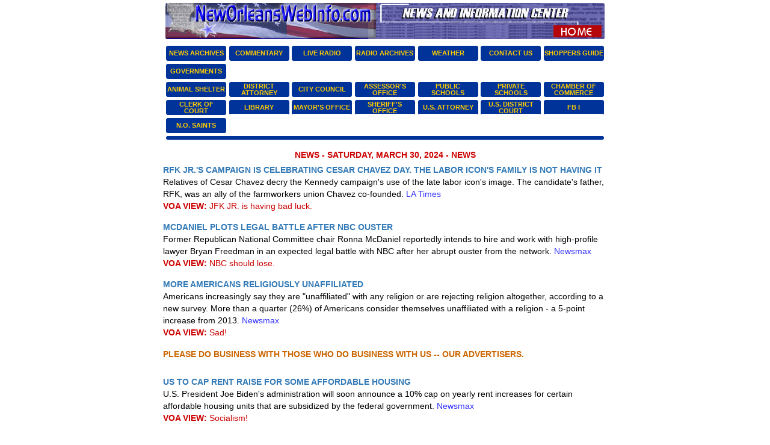

--- FILE ---
content_type: text/html; charset=UTF-8
request_url: http://www.neworleanswebinfo.com/news/2024/03/30/
body_size: 32936
content:
<!doctype html>
<html lang="en">
	<head>
		        <link rel="canonical" href="http://www.hottalkradio.com/news/2024/03/30/">
        	<meta name="description" content="News and informational portal with commentary and radio audio streaming for Jefferson Parish and New Orleans, Louisiana">
	        <meta name="keywords" content="News, conservative, America, American, radio, talk, information, controversy, newspaper, media, politics, republican, democrat, government, U.S., United States, talk radio, audio streaming, Jefferson, New Orleans, Louisiana, Jefferson Parish">
        		<title>NEWORLEANSWEBINFO.COM | News for 03/30/2024</title>
				<link rel="stylesheet" href="https://maxcdn.bootstrapcdn.com/bootstrap/3.3.1/css/bootstrap.min.css">
		<link rel="stylesheet" href="https://maxcdn.bootstrapcdn.com/bootstrap/3.3.1/css/bootstrap-theme.min.css">
		<link rel="stylesheet" href="http://www.neworleanswebinfo.com/css/slick.css">
		<link rel="stylesheet" href="http://www.neworleanswebinfo.com/css/index.css" media="screen,projection">
		<link rel="stylesheet" href="http://www.neworleanswebinfo.com/css/index_print.css" media="print">
		<link rel='stylesheet' href="http://www.neworleanswebinfo.com/inc/fullcalendar/fullcalendar.min.css" media="screen,print">
	</head>
	<body>
		<div class="container contentContainer">
            <div class="row topBannerWrap">
                <div class="col-xs-12 col-sm-12 col-md-12 col-lg-12">
					<a href="http://www.neworleanswebinfo.com/">
		<img class="topbanner_img" src="http://www.neworleanswebinfo.com/assets/images/homepage/toppicbanner.jpg">
	</a>
					</div>
			</div>
			<div class="row topAdvertWrap" style="display:none !important;">
                <div class="col-xs-12 col-sm-12 col-md-12 col-lg-12">
								</div>
            </div>
			<div class="row">
                <div class="col-xs-12 col-sm-12 col-md-12 navMenuWrap">
				<div class="navmenu_container"><a href="/news/" target="_top"><div class="navmenu_button">NEWS ARCHIVES</div></a><a href="/commentary/" target=""><div class="navmenu_button">COMMENTARY</div></a><a href="http://www.hottalkradio.com/player" target="_blank"><div class="navmenu_button">LIVE RADIO</div></a><a href="/radioarchives" target="_top"><div class="navmenu_button">RADIO ARCHIVES</div></a><a href="http://www.intellicast.com/Local/USLocalStd.asp?loc=kmsy&seg=LocalWeather&prodgrp=Forecasts&product=Forecast&prodnav=none" target="_blank"><div class="navmenu_button">WEATHER</div></a><a href="/contact" target="_top"><div class="navmenu_button">CONTACT US</div></a><a href="/shoppersguide" target="_top"><div class="navmenu_button">SHOPPERS GUIDE</div></a></div><div class="navmenu_container"><a href="/government" target="_top"><div class="navmenu_button">GOVERNMENTS</div></a><div class="navmenu_button_trans"></div><div class="navmenu_button_trans"></div><div class="navmenu_button_trans"></div><div class="navmenu_button_trans"></div><div class="navmenu_button_trans"></div><div class="navmenu_button_trans"></div></div><div class="navmenu_container"><a href="http://www.la-spca.org/" target="_new"><div class="navmenu_button">ANIMAL SHELTER</div></a><a href="http://orleansda.com/" target="_new"><div class="navmenu_button">DISTRICT ATTORNEY</div></a><a href="http://www.nocitycouncil.com/ " target="_new"><div class="navmenu_button">CITY COUNCIL</div></a><a href="http://nolaassessor.com/" target="_new"><div class="navmenu_button">ASSESSOR&#039;S OFFICE</div></a><a href="http://www.nops.k12.la.us/" target="_new"><div class="navmenu_button">PUBLIC SCHOOLS</div></a><a href="http://www.greatschools.org/louisiana/metairie/schools/?st=private" target="_new"><div class="navmenu_button">PRIVATE SCHOOLS</div></a><a href="http://www.norcc.org/" target="_new"><div class="navmenu_button">CHAMBER OF COMMERCE</div></a></div><div class="navmenu_container"><a href="http://www.jpclerkofcourt.us/" target="_new"><div class="navmenu_button">CLERK OF COURT</div></a><a href="http://nutrias.org/" target="_new"><div class="navmenu_button">LIBRARY</div></a><a href="http://www.nola.gov/mayor/" target="_new"><div class="navmenu_button">MAYOR&#039;S OFFICE</div></a><a href="http://www.opcso.org/" target="_new"><div class="navmenu_button">SHERIFF&#039;S OFFICE</div></a><a href="http://www.usdoj.gov/usao/lae/" target="_new"><div class="navmenu_button">U.S. ATTORNEY</div></a><a href="http://www.laed.uscourts.gov/" target="_new"><div class="navmenu_button">U.S. DISTRICT COURT</div></a><a href="http://neworleans.fbi.gov/" target="_new"><div class="navmenu_button">FB I</div></a></div><div class="navmenu_container"><a href="http://www.neworleanssaints.com/" target="_new"><div class="navmenu_button">N.O. SAINTS</div></a><div class="toplink_button_trans"></div><div class="toplink_button_trans"></div><div class="toplink_button_trans"></div><div class="toplink_button_trans"></div><div class="toplink_button_trans"></div><div class="toplink_button_trans"></div></div>				</div>
            </div>
			<div class="row">
                <div class="col-xs-12 col-sm-12 col-md-12 pageDividerSub">
					<hr class="masterborder_polline">
				</div>
            </div>
            <div class="row">
                <div class="col-xs-12 col-sm-12 col-md-12">
				<p>
				<div class="row" style="margin-bottom:5px;"$html>    <div class="col-md-12 text-center" style="color:#CC0000;"><strong>NEWS - SATURDAY, MARCH 30, 2024 - NEWS</strong></div></div><div class="row">    <div class="col-md-12"><a href="https://www.latimes.com/politics/story/2024-03-29/cesar-chavez-robert-f-kennedy-jr-rk-campaign"><strong>RFK JR.'S CAMPAIGN IS CELEBRATING CESAR CHAVEZ DAY. THE LABOR ICON'S FAMILY IS NOT HAVING IT</strong></a></div></div><div class="row">    <div class="col-md-12">Relatives of Cesar Chavez decry the Kennedy campaign's use of the late labor icon's image. The candidate's father, RFK, was an ally of the farmworkers union Chavez co-founded. <span style="color:#3333ff;">LA Times</span>    </div></div><div class="row" style="margin-bottom:15px;">    <div class="col-md-12">        <span style="color:#CC0000;"><strong>VOA VIEW:</strong> JFK JR. is having bad luck.</span>    </div></div><div class="row">    <div class="col-md-12"><a href="https://www.newsmax.com/newsfront/ronna-mcdaniel-nbc-republican-national-committee/2024/03/29/id/1159163"><strong>MCDANIEL PLOTS LEGAL BATTLE AFTER NBC OUSTER</strong></a></div></div><div class="row">    <div class="col-md-12">Former Republican National Committee chair Ronna McDaniel reportedly intends to hire and work with high-profile lawyer Bryan Freedman in an expected legal battle with NBC after her abrupt ouster from the network. <span style="color:#3333ff;">Newsmax</span>    </div></div><div class="row" style="margin-bottom:15px;">    <div class="col-md-12">        <span style="color:#CC0000;"><strong>VOA VIEW:</strong> NBC should lose.</span>    </div></div><div class="row">    <div class="col-md-12"><a href="https://www.newsmax.com/newsfront/poll-religion-americans/2024/03/29/id/1159153"><strong> MORE AMERICANS RELIGIOUSLY UNAFFILIATED</strong></a></div></div><div class="row">    <div class="col-md-12">Americans increasingly say they are "unaffiliated" with any religion or are rejecting religion altogether, according to a new survey. More than a quarter (26%) of Americans consider themselves unaffiliated with a religion - a 5-point increase from 2013. <span style="color:#3333ff;">Newsmax</span>    </div></div><div class="row" style="margin-bottom:15px;">    <div class="col-md-12">        <span style="color:#CC0000;"><strong>VOA VIEW:</strong> Sad!</span>    </div></div><div class="row">    <div class="col-md-12"><a href=""><strong></strong></a></div></div><div class="row">    <div class="col-md-12"><p><span style="color: rgb(204, 102, 0);"><strong>PLEASE DO BUSINESS WITH THOSE WHO DO BUSINESS WITH US -- OUR ADVERTISERS.</strong></span></p>    </div></div><div class="row" style="margin-bottom:15px;">    <div class="col-md-12">    </div></div><div class="row">    <div class="col-md-12"><a href="https://www.newsmax.com/newsfront/affordable-housing-federal-rent/2024/03/29/id/1159151"><strong>US TO CAP RENT RAISE FOR SOME AFFORDABLE HOUSING</strong></a></div></div><div class="row">    <div class="col-md-12">U.S. President Joe Biden's administration will soon announce a 10% cap on yearly rent increases for certain affordable housing units that are subsidized by the federal government. <span style="color:#3333ff;">Newsmax</span>    </div></div><div class="row" style="margin-bottom:15px;">    <div class="col-md-12">        <span style="color:#CC0000;"><strong>VOA VIEW:</strong> Socialism!</span>    </div></div><div class="row">    <div class="col-md-12"><a href="https://www.newsmax.com/newsfront/jocelyn-benson-rnc-michigan/2024/03/29/id/1159131"><strong>MICH. OFFICIAL SUED OVER ABSENTEE VOTING PROTECTIONS</strong></a></div></div><div class="row">    <div class="col-md-12">Michigan Secretary of State Jocelyn Benson, a Democrat, is the target of a lawsuit filed by the Republican National Committee, which claimed she covertly tried to evade the state's absentee voting protections. <span style="color:#3333ff;">Newsmax</span>    </div></div><div class="row" style="margin-bottom:15px;">    <div class="col-md-12">        <span style="color:#CC0000;"><strong>VOA VIEW:</strong> She should be prosecuted.</span>    </div></div><div class="row">    <div class="col-md-12"><a href="https://www.newsmax.com/newsfront/us-nuclear-arsenal/2024/03/29/id/1159149"><strong>US RACES TO MODERNIZE AGING NUCLEAR ARSENAL BY 2030</strong></a></div></div><div class="row">    <div class="col-md-12">The United States is facing a countdown to modernize its aging nuclear arsenal in a scenario that has sparked concern just as dangerous world powers are racing to catch up at a time the U.S. could be at its weakest point. <span style="color:#3333ff;">Newsmax</span>    </div></div><div class="row" style="margin-bottom:15px;">    <div class="col-md-12">        <span style="color:#CC0000;"><strong>VOA VIEW:</strong> Biden has put the US is jeopardy.</span>    </div></div><div class="row">    <div class="col-md-12"><a href="https://nypost.com/?post_type=article&p=31472381"><strong>TRUMP&rsquo;S SUPER PAC LAUNCHES SITE TO SHOW SOARING GROCERY BILLS UNDER BIDENOMICS</strong></a></div></div><div class="row">    <div class="col-md-12">Biden-Mart.com features an interactive grocery list that allows users to "check off the items...and see how much more expensive your bill has become under Joe Biden." <span style="color:#3333ff;">New York Post</span>    </div></div><div class="row" style="margin-bottom:15px;">    <div class="col-md-12">        <span style="color:#CC0000;"><strong>VOA VIEW:</strong> A good idea.</span>    </div></div><div class="row">    <div class="col-md-12"><a href="https://nypost.com/?post_type=article&p=31471859"><strong>MAIL-IN BALLOT ENVELOPES MUST HAVE DATES, PENNSYLVANIA APPEALS COURT RULES</strong></a></div></div><div class="row">    <div class="col-md-12">A U.S. Court of Appeals court decided that voters must handwrite dates on mail-in ballots in Pennsylvania elections, overturning a lower court's November ruling. <span style="color:#3333ff;">New York Post</span>    </div></div><div class="row" style="margin-bottom:15px;">    <div class="col-md-12">        <span style="color:#CC0000;"><strong>VOA VIEW:</strong> Dems are sorry they have a hard time in stealing votes.</span>    </div></div><div class="row">    <div class="col-md-12"><a href="https://nypost.com/?post_type=article&p=31473843"><strong>TUPPERWARE WARNS IT COULD GO OUT OF BUSINESS OVER LIQUIDITY PROBLEMS</strong></a></div></div><div class="row">    <div class="col-md-12">Tupperware Brands warned that the 77-year-old company may not survive for another year. <span style="color:#3333ff;">New York Post</span>    </div></div><div class="row" style="margin-bottom:15px;">    <div class="col-md-12">        <span style="color:#CC0000;"><strong>VOA VIEW:</strong> Thank Biden.</span>    </div></div><div class="row">    <div class="col-md-12"><a href=""><strong></strong></a></div></div><div class="row">    <div class="col-md-12"><p><span style="color: rgb(204, 51, 204);"><strong>THANK YOU FOR VISITING OUR WEB PORTAL. PLEASE TELL A FRIEND.</strong></span></p>    </div></div><div class="row" style="margin-bottom:15px;">    <div class="col-md-12">    </div></div><div class="row">    <div class="col-md-12"><a href="https://nypost.com/?post_type=article&p=31471965"><strong>BIDEN LEAVES NYC WITH SCANDAL-PLAGUED SON HUNTER FOR EASTER AT CAMP DAVID WITHOUT MENTION OF FALLEN NYPD COP</strong></a></div></div><div class="row">    <div class="col-md-12">Biden and first lady Jill boarded Air Force One at JFK Airport, about six miles away from where Officer Jonathan Diller was gunned down Monday in Far Rockaway. <span style="color:#3333ff;">New York Post</span>    </div></div><div class="row" style="margin-bottom:15px;">    <div class="col-md-12">        <span style="color:#CC0000;"><strong>VOA VIEW:</strong> Biden is a fool.</span>    </div></div><div class="row">    <div class="col-md-12"><a href="https://www.nytimes.com/2024/03/29/health/fda-heart-pump-fatalities.html"><strong>FDA ISSUES ALERT ON HEART PUMP LINKED TO DEATHS</strong></a></div></div><div class="row">    <div class="col-md-12">The agency faulted the device maker for delayed notice of mounting complications, citing increasing reports of how use of the device perforated the walls of the heart. <span style="color:#3333ff;">New York Times</span>    </div></div><div class="row" style="margin-bottom:15px;">    <div class="col-md-12">    </div></div><div class="row">    <div class="col-md-12"><a href="https://www.nytimes.com/2024/03/29/business/economy/federal-reserve-jerome-powell-interest-rates.html"><strong>FED CHAIR SAYS CENTRAL BANK NEED NOT &lsquo;HURRY&rsquo; TO CUT RATES</strong></a></div></div><div class="row">    <div class="col-md-12">Jerome Powell said that strong economic growth gives Federal Reserve officials room to be patient, and he emphasized the institution’s political independence. <span style="color:#3333ff;">New York Times</span>    </div></div><div class="row" style="margin-bottom:15px;">    <div class="col-md-12">    </div></div><div class="row">    <div class="col-md-12"><a href="https://www.washingtontimes.com/news/2024/mar/29/new-trial-denied-for-rust-armorer-convicted-fatal-/?utm_source=RSS_Feed&utm_medium=RSS"><strong>NEW TRIAL DENIED FOR 'RUST' ARMORER CONVICTED IN FATAL SHOOTING OF CINEMATOGRAPHER BY ALEC BALDWIN</strong></a></div></div><div class="row">    <div class="col-md-12">A New Mexico judge on Friday rejected an effort by a movie set armorer to challenge her conviction of involuntary manslaughter in the 2021 fatal shooting of a cinematographer by Alec Baldwin on the set of the Western film "Rust." <span style="color:#3333ff;">Washington Times</span>    </div></div><div class="row" style="margin-bottom:15px;">    <div class="col-md-12">    </div></div><div class="row">    <div class="col-md-12"><a href=""><strong></strong></a></div></div><div class="row">    <div class="col-md-12"><p><strong><span style="color: rgb(255, 0, 0);">YOU</span> <span style="color: rgb(0, 0, 153);">can speak out and be heard by having your own</span> <span style="color: rgb(255, 0, 0);">"Column"</span> <span style="color: rgb(0, 0, 153);">- Visit the</span> <span style="color: rgb(255, 0, 0);">"Public Opinion"</span> <span style="color: rgb(0, 0, 153);">Section above.</span></strong></p>    </div></div><div class="row" style="margin-bottom:15px;">    <div class="col-md-12">    </div></div><div class="row">    <div class="col-md-12"><a href="https://www.washingtontimes.com/news/2024/mar/29/former-new-orleans-mayor-ray-nagin-has-done-his-ti/?utm_source=RSS_Feed&utm_medium=RSS"><strong>CONVICTED EX-NEW ORLEANS MAYOR HAS DONE HIS TIME</strong></a></div></div><div class="row">    <div class="col-md-12">Former New Orleans Mayor Ray Nagin, who was convicted on federal bribery, money laundering and other corruption charges in 2014, has completed his 10-year sentence and is asking a federal judge to restore his rights to carry a gun and vote. <span style="color:#3333ff;">Washington Times</span>    </div></div><div class="row" style="margin-bottom:15px;">    <div class="col-md-12">    </div></div><div class="row">    <div class="col-md-12"><a href="https://www.washingtontimes.com/news/2024/mar/28/polar-ice-melt-is-changing-earths-rotation-messing/?utm_source=RSS_Feed&utm_medium=RSS"><strong>POLAR ICE MELT IS CHANGING EARTH'S ROTATION, MESSING WITH TIME ITSELF</strong></a></div></div><div class="row">    <div class="col-md-12">Scientists anticipate that a "negative leap second" might soon be required, shortening our days by a second, due to polar ice melting. <span style="color:#3333ff;">Washington Times</span>    </div></div><div class="row" style="margin-bottom:15px;">    <div class="col-md-12">    </div></div><div class="row">    <div class="col-md-12"><a href="https://www.washingtontimes.com/news/2024/mar/28/tony-bobulinski-sues-fox-news-jessica-tarlov-30-mi/?utm_source=RSS_Feed&utm_medium=RSS"><strong>TONY BOBULINSKI, HUNTER BIDEN'S EX-BUSINESS PARTNER, SUES FOX NEWS' JESSICA TARLOV FOR $30 MILLION</strong></a></div></div><div class="row">    <div class="col-md-12">Hunter Biden's former business partner is suing liberal Fox News Channel commentator Jessica Tarlov over false remarks she made last week on "The Five." <span style="color:#3333ff;">Washington Times</span>    </div></div><div class="row" style="margin-bottom:15px;">    <div class="col-md-12">        <span style="color:#CC0000;"><strong>VOA VIEW:</strong> Foolish move.</span>    </div></div><div class="row">    <div class="col-md-12"><a href=""><strong></strong></a></div></div><div class="row">    <div class="col-md-12"><p><strong style="color: rgb(255, 0, 0);">WE ACKNOWLEDGE AND THANK ALL OUR SOURCES FOR THEIR CONTRIBUTIONS IN MAKING US AMERICA'S NUMBER ONE NEWS INFORMATION PORTAL.</strong></p>    </div></div><div class="row" style="margin-bottom:15px;">    <div class="col-md-12">    </div></div><div class="row">    <div class="col-md-12"><a href="https://www.cbsnews.com/news/tiki-torch-recall-bjs-burn-injuries/"><strong>TIKI TORCHES SOLD AT BJ'S RECALLED AFTER REPORTS OF BURN INJURIES</strong></a></div></div><div class="row">    <div class="col-md-12">About 90,000 tiki torches sold at BJ's Wholesale Club are being recalled because of a burn risk. <span style="color:#3333ff;">CBS</span>    </div></div><div class="row" style="margin-bottom:15px;">    <div class="col-md-12">        <span style="color:#CC0000;"><strong>VOA VIEW:</strong> Be careful.</span>    </div></div><div class="row">    <div class="col-md-12"><a href="https://www.cbsnews.com/news/united-airlines-boeing-777-diverted-denver-international-flight-engine-issue/"><strong>UNITED AIRLINES BOEING 777 DIVERTED TO DENVER DUE TO ENGINE ISSUE</strong></a></div></div><div class="row">    <div class="col-md-12">A United Airlines flight from San Francisco to Paris was diverted to Denver after the crew reported an issue with an engine. <span style="color:#3333ff;">CBS</span>    </div></div><div class="row" style="margin-bottom:15px;">    <div class="col-md-12">        <span style="color:#CC0000;"><strong>VOA VIEW:</strong> Another United issue.</span>    </div></div><div class="row">    <div class="col-md-12"><a href="https://www.cbsnews.com/news/epa-emissions-standards-trucks-buses-climate-change/"><strong>EPA SETS STRICT EMISSIONS STANDARDS FOR HEAVY-DUTY TRUCKS AND BUSES</strong></a></div></div><div class="row">    <div class="col-md-12">Officials said the standards will help clean up some of the nation's largest sources of planet-warming greenhouse gases. <span style="color:#3333ff;">CBS</span>    </div></div><div class="row" style="margin-bottom:15px;">    <div class="col-md-12">        <span style="color:#CC0000;"><strong>VOA VIEW:</strong> More Biden nonsense.</span>    </div></div><div class="row">    <div class="col-md-12"><a href="https://www.cnbc.com/2024/03/29/pce-inflation-report-february-2024-key-fed-inflation-gauge-rose-2point8percent-annually-as-expected.html"><strong>KEY FED INFLATION GAUGE ROSE 2.8% ANNUALLY IN FEBRUARY</strong></a></div></div><div class="row">    <div class="col-md-12">The core personal consumption expenditures price index to increase 0.3% in February. <span style="color:#3333ff;">CNBC</span>    </div></div><div class="row" style="margin-bottom:15px;">    <div class="col-md-12">        <span style="color:#CC0000;"><strong>VOA VIEW:</strong> Biden madness.</span>    </div></div><div class="row">    <div class="col-md-12"><a href="https://www.cnbc.com/2024/03/29/how-long-should-you-stay-at-your-job-how-to-switch-strategically.html"><strong>95% OF AMERICANS PLAN TO LOOK FOR A NEW JOB IN 2024</strong></a></div></div><div class="row">    <div class="col-md-12">A majority of people said they plan to look for a new job in 2024. <span style="color:#3333ff;">CNBC</span>    </div></div><div class="row" style="margin-bottom:15px;">    <div class="col-md-12">        <span style="color:#CC0000;"><strong>VOA VIEW:</strong> The chances for a better job would be slim.</span>    </div></div><div class="row">    <div class="col-md-12"><a href=""><strong></strong></a></div></div><div class="row">    <div class="col-md-12"><p><strong><span style="color: rgb(255, 0, 0);">ATTENTION TALK SHOW HOSTS:</span> <span style="color: rgb(0, 0, 153);">We are honored that many radio talk show hosts use our Web Portal for their "show prep." We would appreciate your occasional mention of our site to your audience. Thanks!</span></strong></p>    </div></div><div class="row" style="margin-bottom:15px;">    <div class="col-md-12">    </div></div><div class="row">    <div class="col-md-12"><a href="https://www.cnbc.com/2024/03/28/wealth-of-the-1percent-hits-a-record-44-trillion.html"><strong>THE WEALTH OF THE 1% JUST HIT A RECORD $44 TRILLION</strong></a></div></div><div class="row">    <div class="col-md-12">Economists say the rising stock market is giving an added boost to consumer spending through what is known as the "wealth effect." <span style="color:#3333ff;">CNBC</span>    </div></div><div class="row" style="margin-bottom:15px;">    <div class="col-md-12">    </div></div><div class="row">    <div class="col-md-12"><a href="https://www.cnbc.com/2024/03/28/social-security-administration-to-remove-food-assistance-as-ssi-benefit-barrier.html"><strong>SOCIAL SECURITY ADMINISTRATION TO REMOVE FOOD ASSISTANCE AS BARRIER TO ACCESSING CERTAIN BENEFITS</strong></a></div></div><div class="row">    <div class="col-md-12">Starting Sept. 30, food assistance from family and friends, plus community support, will no longer count against eligibility for SSI benefits. <span style="color:#3333ff;">CNBC</span>    </div></div><div class="row" style="margin-bottom:15px;">    <div class="col-md-12">        <span style="color:#CC0000;"><strong>VOA VIEW:</strong> Expanding free  benefits just before the elections.</span>    </div></div><div class="row">    <div class="col-md-12"><a href="https://www.foxnews.com/us/baltimore-bridge-collapse-powerful-crane-linked-cia-secret-cold-war-mission-arrives-clean-debris"><strong> POWERFUL CRANE LINKED TO CIA SECRET COLD WAR MISSION ARRIVES TO CLEAN UP DEBRIS</strong></a></div></div><div class="row">    <div class="col-md-12">The Chesapeake 1000 floating crane, which has ties to a CIA mission during the Cold War, has showed up to help clean bridge debris in Baltimore, Maryland. <span style="color:#3333ff;">FOX News</span>    </div></div><div class="row" style="margin-bottom:15px;">    <div class="col-md-12">    </div></div><div class="row">    <div class="col-md-12"><a href=""><strong></strong></a></div></div><div class="row">    <div class="col-md-12"><p><strong><em style="color: rgb(255, 0, 0);">ADVERTISEMENT:</em> <span style="color: rgb(0, 0, 153);">If you want to advertise your business or Web Site, send us an email by clicking on "Contact" above. It could be the best business decision you make.</span></strong></p>    </div></div><div class="row" style="margin-bottom:15px;">    <div class="col-md-12">    </div></div><div class="row">    <div class="col-md-12"><a href="https://www.foxnews.com/us/us-national-park-service-faces-lawsuit-plan-remove-hundreds-stray-cats-historic-tourist-spot"><strong>US NATIONAL PARK SERVICE FACES LAWSUIT OVER PLAN TO REMOVE HUNDREDS OF STRAY CATS FROM HISTORIC TOURIST SPOT</strong></a></div></div><div class="row">    <div class="col-md-12">The U.S. National Park Service is being sued over its plan to remove stray cats from a historic district in Puerto Rico. <span style="color:#3333ff;">FOX News</span>    </div></div><div class="row" style="margin-bottom:15px;">    <div class="col-md-12">    </div></div><div class="row">    <div class="col-md-12"><a href="https://www.foxnews.com/us/parents-warned-social-media-breeding-ground-sex-abuse-among-minors-expert"><strong>PARENTS WARNED SOCIAL MEDIA IS BREEDING GROUND FOR SEX ABUSE AMONG MINORS</strong></a></div></div><div class="row">    <div class="col-md-12">One in five children are sexually abused before they turn 17, and 16% of them experience abuse online. <span style="color:#3333ff;">FOX News</span>    </div></div><div class="row" style="margin-bottom:15px;">    <div class="col-md-12">        <span style="color:#CC0000;"><strong>VOA VIEW:</strong> Sad, but even worse.</span>    </div></div><div class="row">    <div class="col-md-12"><a href="https://www.foxnews.com/us/federal-judge-rules-favor-oregon-church-key-first-amendment-lawsuit-against-city"><strong>FEDERAL JUDGE RULES IN FAVOR OF OREGON CHURCH IN KEY FIRST AMENDMENT LAWSUIT AGAINST CITY</strong></a></div></div><div class="row">    <div class="col-md-12">A federal judge said a city ordinance restricting a church's homeless food service violated the institution's religious freedom rights. <span style="color:#3333ff;">FOX News</span>    </div></div><div class="row" style="margin-bottom:15px;">    <div class="col-md-12">        <span style="color:#CC0000;"><strong>VOA VIEW:</strong> The city went mad.</span>    </div></div><div class="row">    <div class="col-md-12"><a href="https://www.upi.com/Top_News/US/2024/03/29/Africa-elephant-endangered-species-Biden/7721711728406/"><strong>BIDEN ADMINISTRATION TIGHTENS RESTRICTIONS ON IMPORTS OF AFRICAN ELEPHANTS</strong></a></div></div><div class="row">    <div class="col-md-12">The U.S. Fish and Wildlife Service on Friday announced that they will be taking steps to improve conservation and other protections of African elephants. <span style="color:#3333ff;">UPI</span>    </div></div><div class="row" style="margin-bottom:15px;">    <div class="col-md-12">    </div></div><div class="row">    <div class="col-md-12"><a href="https://www.upi.com/Top_News/US/2024/03/29/vice-president-kamala-harris-announces-artificial-intelligence-giudelines/7641711718941/"><strong>WHITE HOUSE INTRODUCES GUIDELINES FOR GOVERNMENT USE OF AI</strong></a></div></div><div class="row">    <div class="col-md-12">U.S. Vice President Kamala Harris announced Friday that the White House Office of Management and Budget is issuing a series of guidelines to reduce risks associated with the use of AI. <span style="color:#3333ff;">UPI</span>    </div></div><div class="row" style="margin-bottom:15px;">    <div class="col-md-12">        <span style="color:#CC0000;"><strong>VOA VIEW:</strong> Harris will make a mess out of AI risks.</span>    </div></div><div class="row">    <div class="col-md-12"><a href="https://www.upi.com/Top_News/US/2024/03/29/SpaceX-launch-after-delay-Starlink/9721711726903/"><strong>SPACEX TO LAUNCH 22 SATELLITES FRIDAY NIGHT AFTER DELAY</strong></a></div></div><div class="row">    <div class="col-md-12">The SpaceX delay in launching 22 Starlink satellites has pushed the launch back to no sooner that 10:30 p.m. Friday from Space Launch Complex 4 East (SLC-4E) at Vandenberg Space Force Base in California. <span style="color:#3333ff;">UPI</span>    </div></div><div class="row" style="margin-bottom:15px;">    <div class="col-md-12">    </div></div><div class="row">    <div class="col-md-12"><a href="https://www.upi.com/Top_News/US/2024/03/29/barsotti-recall-carrot-juice/3841711724694/"><strong>FDA RECALLS CARROT JUICE FROM BARSOTTI, TRADER JOE'S</strong></a></div></div><div class="row">    <div class="col-md-12">Barsotti carrot juice and Trader Joe's carrot juice are being recalled. <span style="color:#3333ff;">UPI</span>    </div></div><div class="row" style="margin-bottom:15px;">    <div class="col-md-12">    </div></div><div class="row">    <div class="col-md-12"><a href="https://www.upi.com/Top_News/US/2024/03/29/solar-eclipse-watch-preparations/2021711116927/"><strong>TOWNS, CITIES IN PATH OF TOTAL SOLAR ECLIPSE GEAR UP FOR A FEW EXCITING MOMENTS</strong></a></div></div><div class="row">    <div class="col-md-12">Cities and towns in the path of a total solar eclipse April 8 expect throngs of visitors who will view a short-lived event, inject a great deal of money into the local economy and hopefully won't create chaos, <span style="color:#3333ff;">UPI</span>    </div></div><div class="row" style="margin-bottom:15px;">    <div class="col-md-12">    </div></div><div class="row">    <div class="col-md-12"><a href=""><strong></strong></a></div></div><div class="row">    <div class="col-md-12"><p><strong style="color: rgb(0, 0, 102);"><a href="http://www.abc.net.au/news/" style="">ABC Online</a> <a href="http://nationalpost.com/" style="">Canada National Post</a> <a href="http://www.dailytelegraph.news.com.au/" style="">Daily Telegraph</a> <a href="http://www.observer.co.uk/" style="">The Observer</a> <a href="http://www.wired.com/news/" style="">Wired News</a> <a href="http://202.84.17.11/en/main.htm" style="">Xinhua News</a></strong></p>    </div></div><div class="row" style="margin-bottom:15px;">    <div class="col-md-12">    </div></div><div class="row">    <div class="col-md-12"><a href=""><strong></strong></a></div></div><div class="row">    <div class="col-md-12"><p><strong style="color: rgb(255, 0, 0);">VOA VIEW --</strong> Is the opinion of "Voice of Americans", which is a private entity not affiliated in any way with the United States government or any of its agencies. The opinions expressed here, in whatever medium or format, are not necessarily the opinions of the ownership or advertisers of this web site - 0415.</p>    </div></div><div class="row" style="margin-bottom:15px;">    <div class="col-md-12">    </div></div>				</p>
				</div>
            </div>
			<div class="row">
                <div class="col-xs-12 col-sm-12 col-md-12">
					<div class="siteCopyText"><small>News Gathering, Information &amp; Commentary &copy; 2026, all rights reserved</small></div>
					</div>
            </div>
		</div>
		<div id="CalModal" class="modal fade">
                  <div class="modal-dialog modal-sm">
                    <div class="modal-content">
                      <div class="modal-body">
                        <p>Retrieving...</p>
                      </div>
                    </div>
                  </div>
                </div>
                <div id="finEL"></div>
                <script src="//ajax.googleapis.com/ajax/libs/jquery/2.1.1/jquery.min.js"></script>
                <script src="https://maxcdn.bootstrapcdn.com/bootstrap/3.3.1/js/bootstrap.min.js"></script>
		<script src='http://www.neworleanswebinfo.com/js/moment.js'></script>
		<script src='http://www.neworleanswebinfo.com/inc/fullcalendar/fullcalendar.min.js'></script>
		<script src="http://www.neworleanswebinfo.com/js/slick/slick.min.js"></script>
                <script src="http://www.neworleanswebinfo.com/js/index.js"></script>
		<script>
$(document).ready(function() {
	if ($('#calendar').length) {
       	$('#calendar').fullCalendar({
		aspectRatio: 2,
		loading: function(e) {
                                if (e) {
                                        $('#CalModal').modal("show");
                                }
                                else {
                                        $('#CalModal').modal("hide");
                                }
                },
		header: {
                	left:   'title',
                        center: '',
                        right:  'today prevYear,prev,next,nextYear'
                },
                events: {
        		url: 'http://media.hottalkradio.com/news_json.php',
	               	type: 'GET'
		},
                error: function() {
                              	$('#calstatus').empty().append('<div class="alert alert-error">Error fetching Calendar Events!</div>');
        	}
      	});
	}
});
		</script>
			</body>
</html>
